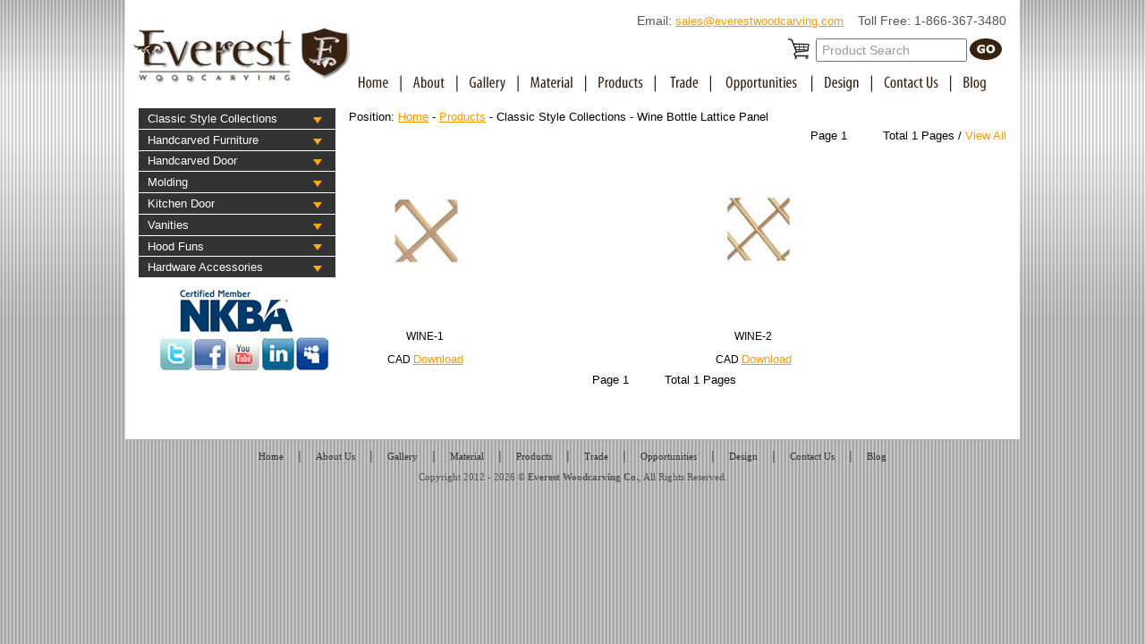

--- FILE ---
content_type: text/html; charset=UTF-8
request_url: http://everestwoodcarving.com/show_product_type.php?cat_id=51
body_size: 3651
content:
<!DOCTYPE HTML>
<html>
<head>
<title>
Wine Bottle Lattice PanelEverest Woodcarving Co.</title>
<meta http-equiv="content-type" content="text/html; charset=utf-8" />
<meta name="keywords" content="" />
<meta name="description" content="" />
<!-- Prevent caching in netscape. 
Very important cause netscape tends to mangle cached code -->
<meta HTTP-EQUIV="expires" CONTENT="0">
<meta HTTP-EQUIV="Pragma" CONTENT="no-cache">
<meta HTTP-EQUIV="CACHE-CONTROL" CONTENT="NO-CACHE">
<link rel="Shortcut Icon" href="favicon.ico" type="image/x-icon" />
<link rel="icon" href="images/favicon.png" type="image/png" />
<link rel="stylesheet" type="text/css" href="css/menuh.css" />
<link rel="stylesheet" type="text/css" href="css/style.css" />
<link rel="stylesheet" type="text/css" href="css/style_slider.css" />
<script src="script/jquery-1.2.1.min.js" type="text/javascript"></script>
<script src="script/menu-collapsed.js" type="text/javascript"></script>
<script src="script/scripts.js" type="text/javascript"></script>
<script language="javascript"> 
function mouseover_search()
	{ 
		var str=document.search.search_key.value;
 		if (str=="Product Search")
		{
 			document.search.search_key.value=''; 
		}
 	} 
function mousedown_search()
	{
		var str=document.search.search_key.value;
 		if (str=="" || str=="Product Search")
		{
			document.search.search_key.value='Product Search'; 
		}
	}
function fnvalidation_contact()
{
	if (document.form1.bfirst_name.value == "")
	{
		var err="First Name can not be empty!";
		alert(err);
		document.form1.bfirst_name.focus();
		return false;
	}
	if (document.form1.blast_name.value == "")
	{
		var err="Last Name can not be empty!";
		alert(err);
		document.form1.blast_name.focus();
		return false;
	}
	if (document.form1.baddress.value == "")
	{
		var err="Address can not be empty!";
		alert(err);
		document.form1.baddress.focus();
		return false;
	}
	if (document.form1.bcity.value == "")
	{
		var err="City can not be empty!";
		alert(err);
		document.form1.bcity.focus();
		return false;
	}
	if (document.form1.bstate.value == "")
	{
		var err="Province/State can not be empty!";
		alert(err);
		document.form1.bstate.focus();
		return false;
	}
	if (document.form1.bzip.value == "")
	{
		var err="Province/State can not be empty!";
		alert(err);
		document.form1.bzip.focus();
		return false;
	}
	if (document.form1.phone.value == "")
	{
		var err="Phone can not be empty!";
		alert(err);
		document.form1.phone.focus();
		return false;
	}
	
return true;
}
</script>
<script type="text/javascript">
function the_same(){
	document.getElementById("sfirst_name").disabled=true;
	document.getElementById("slast_name").disabled=true;
	document.getElementById("scompany_name").disabled=true;
	document.getElementById("saddress").disabled=true;
	document.getElementById("scity").disabled=true;
	document.getElementById("sstate").disabled=true;
	document.getElementById("szip").disabled=true;
	document.getElementById("scountry").disabled=true;
}
function not_the_same(){
	document.getElementById("sfirst_name").disabled=false;
	document.getElementById("slast_name").disabled=false;
	document.getElementById("scompany_name").disabled=false;
	document.getElementById("saddress").disabled=false;
	document.getElementById("scity").disabled=false;
	document.getElementById("sstate").disabled=false;
	document.getElementById("szip").disabled=false;
	document.getElementById("scountry").disabled=false;
	

}
</script>
<!--[if lt IE 8]>
<style type="text/css">
li a {display:inline-block;}
li a {display:block;}
</style>
<![endif]-->
</head><body>
<div id="header" style="width:970px;border:0px solid #000;text-align:right;margin-left:auto;margin-right:auto;padding:15px 15px 10px 15px;background:#fff url(images/logo.jpg) no-repeat;background-position:4px 27px;">
Email: <a href="mailto:sales@everestwoodcarving.com">sales@everestwoodcarving.com</a> &nbsp;&nbsp;

Toll Free: 


1-866-367-3480
<div id="search_box" style="background:url(images/but_go.gif) no-repeat;background-position:723px 10px;padding:10px 0px 10px 0px;">
<a href="cart.php"><img src="images/clear.gif" width="40" height="20" border="1"></a>
<form name="search" id="search" action="search.php" method="get" style="display:inline;margin:0px;">
<input type="text" name="search_key" value="Product Search" style="height:22px;width:160px;padding:0px 0px 0px 5px;font-family:Trebuchet MS, Calibri, Helvetica, sans-serif;font-size:14px;color:#999;" onclick="mouseover_search()" onblur="mousedown_search()">
<input type="image" src="images/clear.gif" width="40" height="20">
</form>
</div>

<div id="menu_container" style="border:0px solid #000;width:734px;margin-left:auto;">
<div id="menu">
<ul>
          <li>
            <h2 id="a"><a href="index.php" title="Home"></a></h2>
          </li>
</ul>
<ul>
          <li>
            <h2 id="b"><a href="about.php" title="About Us"></a></h2>

          </li>
</ul>
<ul>
          <li>
            <h2 id="c"><a href="gallery.php" title="Gallery"></a></h2>
          </li>
</ul>
<ul>
          <li>
            <h2 id="d"><a href="material.php" title="Material"></a></h2>
          </li>
</ul>
<ul>
          <li>
            <h2 id="e"><a href="products.php" title="Products"></a></h2>

          </li>
</ul>
<ul>
          <li>
            <h2 id="f"><a href="trade.php" title="Trade"></a></h2>
          </li>
</ul>
<ul>
          <li>
            <h2 id="g"><a href="opportunities.php" title="Opportunities"></a></h2>
          </li>
</ul>
<ul>
          <li>
            <h2 id="h"><a href="design.php" title="Design"></a></h2>
          </li>
</ul>
<ul>
          <li>
            <h2 id="i"><a href="contact.php" title="Contact Us"></a></h2>
          </li>
</ul>
<ul>
          <li>
            <h2 id="j"><a href="#" title="Blog"></a></h2>
          </li>
</ul>
</div>
</div>

</div>
<div id="container">

<div id="left">

	<ul id="menu_left">
<li>
			<a href="#" id="1">Classic Style Collections</a><ul><li><a href="show_product_type.php?cat_id=53"></a></li><li><a href="show_product_type.php?cat_id=8">Appliques</a></li><li><a href="show_product_type.php?cat_id=9">Mantels</a></li><li><a href="show_product_type.php?cat_id=42">Fireplace Mantel</a></li><li><a href="show_product_type.php?cat_id=10">Stair Post</a></li><li><a href="show_product_type.php?cat_id=49">Leg</a></li><li><a href="show_product_type.php?cat_id=50">Queen Anne Legs</a></li><li><a href="show_product_type.php?cat_id=11">Panel</a></li><li><a href="show_product_type.php?cat_id=12">Capital</a></li><li><a href="show_product_type.php?cat_id=13">Island Post</a></li><li><a href="show_product_type.php?cat_id=14">Pulls & Knobs</a></li><li><a href="show_product_type.php?cat_id=15">Corbel</a></li><li><a href="show_product_type.php?cat_id=51">Wine Bottle Lattice Panel</a></li><li><a href="show_product_type.php?cat_id=16">Frame</a></li><li><a href="show_product_type.php?cat_id=17">Spools & Half Rounds</a></li><li><a href="show_product_type.php?cat_id=18">Corner Post</a></li><li><a href="show_product_type.php?cat_id=19">Finials & Stair Parts</a></li><li><a href="show_product_type.php?cat_id=20">Turned Post</a></li><li><a href="show_product_type.php?cat_id=22">Figures</a></li><li><a href="show_product_type.php?cat_id=23">Vanity</a></li><li><a href="show_product_type.php?cat_id=43">Bun Foot</a></li><li><a href="show_product_type.php?cat_id=44">Arches & Keys</a></li><li><a href="show_product_type.php?cat_id=45">Bracket</a></li></ul>
		</li><li>
			<a href="#" id="2">Handcarved Furniture</a><ul><li><a href="show_product_type.php?cat_id=24">Bedroom Furniture</a></li><li><a href="show_product_type.php?cat_id=25">Chair</a></li><li><a href="show_product_type.php?cat_id=46">Dinning Room</a></li><li><a href="show_product_type.php?cat_id=47">Living Room</a></li><li><a href="show_product_type.php?cat_id=48">Library Furnitire</a></li></ul>
		</li><li>
			<a href="#" id="3">Handcarved Door</a><ul><li><a href="show_product_type.php?cat_id=26">Double Traditional</a></li><li><a href="show_product_type.php?cat_id=27">Double Mordern</a></li><li><a href="show_product_type.php?cat_id=33">Single Traditional</a></li><li><a href="show_product_type.php?cat_id=34">Single Mordern</a></li></ul>
		</li><li>
			<a href="#" id="4">Molding</a><ul><li><a href="show_product_type.php?cat_id=21">Molding</a></li><li><a href="show_product_type.php?cat_id=36">Crown Molding</a></li><li><a href="show_product_type.php?cat_id=41">Curved Molding</a></li></ul>
		</li><li>
			<a href="#" id="5">Kitchen Door</a><ul><li><a href="show_product_type.php?cat_id=38">Door</a></li><li><a href="show_product_type.php?cat_id=39">Glass Door</a></li><li><a href="show_product_type.php?cat_id=40">Curved Door</a></li></ul>
		</li><li>
			<a href="#" id="6">Vanities</a><ul><li><a href="show_product_type.php?cat_id=28">Traditional</a></li><li><a href="show_product_type.php?cat_id=29">Mordern</a></li></ul>
		</li><li>
			<a href="#" id="7">Hood Funs</a><ul><li><a href="show_product_type.php?cat_id=30">Traditional</a></li><li><a href="show_product_type.php?cat_id=31">Mordern</a></li></ul>
		</li><li>
			<a href="#" id="8">Hardware Accessories</a><ul><li><a href="show_product_type.php?cat_id=32">Steel</a></li><li><a href="show_product_type.php?cat_id=52">Wooden</a></li></ul>
		</li>	

		<li style="text-align:center;background:#fff;padding:10px 0px 0px 0px;">
			<img src="images/logo_nkba.gif">
			<ul>
				<li></li>
			</ul>
		</li>
	</ul></div>



 <div id="main_content" style="padding:0px 0px 40px 0px;">
 
 
 <table width="100%" border="0" align="center" cellpadding="0" cellspacing="0">
<tr>
<td>Position: <a href="index.php">Home</a> - <a href="products.php">Products</a> - Classic Style Collections - Wine Bottle Lattice Panel</td><tr><td nowrap><table border="0" width="100%" cellpadding="0" cellspacing="0">
<tr>
<td></td><td nowrap align='right'>Page  1  &nbsp;&nbsp;&nbsp;&nbsp;&nbsp;&nbsp;&nbsp;&nbsp;    Total&nbsp;1&nbsp;Pages / <a href="?page_size=999&display_order=&cat_id=51" style="font-size:13px;text-decoration:none;">View All</a</td></tr></table><table width='100%' align='center' border='0' cellspacing='0' cellpadding='0'><tr></tr><tr><td colspan='4' valign='top' align='left' width='170' style='padding:0px 16px 0px 0px;'><table cellspacing='0' cellpadding='0' border='0'><tr><td style='padding-top:5px;' colspan='4'>
				<table cellspacing='0' cellpadding='0' border='0'><tr><td align='center' valign='top' style='padding:0px 0px 0px 0px;font-weight:bold;'>
<a href='show_products.php?cat_id=51&delegate_code=WINE-1'>
<img style='border:0px solid #999;' src='upload/preview/WINE-1.jpg' border='0' width='170'></a><br></td></tr></table></td></tr><tr><td valign='top' align='center' colspan='4' style='padding:4px 0px 0px 0px;font-size:12px;text-transform:uppercase;'>WINE-1</td></tr><tr><td valign='top' align='center' colspan='4' style='padding:4px 0px 0px 0px;font-size:12px;'>CAD <a href='upload/'> Download</a></td></tr></table></td><td colspan='4' valign='top' align='left' width='170' style='padding:0px 16px 0px 0px;'><table cellspacing='0' cellpadding='0' border='0'><tr><td style='padding-top:5px;' colspan='4'>
				<table cellspacing='0' cellpadding='0' border='0'><tr><td align='center' valign='top' style='padding:0px 0px 0px 0px;font-weight:bold;'>
<a href='show_products.php?cat_id=51&delegate_code=WINE-2'>
<img style='border:0px solid #999;' src='upload/preview/WINE-2.jpg' border='0' width='170'></a><br></td></tr></table></td></tr><tr><td valign='top' align='center' colspan='4' style='padding:4px 0px 0px 0px;font-size:12px;text-transform:uppercase;'>WINE-2</td></tr><tr><td valign='top' align='center' colspan='4' style='padding:4px 0px 0px 0px;font-size:12px;'>CAD <a href='upload/'> Download</a></td></tr></table></td></tr><table width='96%' align='center' border='0' cellspacing='1' cellpadding='5'><tr><td nowrap colspan='6' align='center'>Page  1  &nbsp;&nbsp;&nbsp;&nbsp;&nbsp;&nbsp;&nbsp;&nbsp;    Total&nbsp;1&nbsp;Pages</td></tr></table></table>
    </td>
  </tr>
</table>
    </td>
  </tr>
</table>




 </div>

 <div style="text-align:center;padding:0px 0px 0px 0px;">
<a href="https://twitter.com/everestwood" target="_blank"><img src="images/logo_twitter.jpg" border="0"></a><a href="http://www.facebook.com/everest.woodcarving" target="_blank"><img src="images/logo_facebook.jpg" border="0"></a><a href="http://www.youtube.com/user/EverestWoodcarving" target="_blank"><img src="images/logo_youtube.jpg" border="0"></a><a href="http://www.linkedin.com/in/everestwoodcarving" target="_blank"><img src="images/logo_linkedin.jpg" border="0"></a><a href="http://www.myspace.com" target="_blank"><img src="images/logo_myspace.jpg" border="0"></a> </div>
 
 <div class="clear"></div>

</div><!-- container -->



  
  
  
  
  
  
<div id="footer" style="width:970px;border:0px solid #000;text-align:center;margin-left:auto;margin-right:auto;padding:10px 15px 5px 15px;">
<a href="index.php" style="font-size:11px;font-family:verdana;font-weight:normal;color:#333;text-decoration:none;">Home</a> &nbsp;&nbsp;&nbsp;|&nbsp;&nbsp;&nbsp; 
<a href="about.php" style="font-size:11px;font-family:verdana;font-weight:normal;color:#333;text-decoration:none;">About Us</a> &nbsp;&nbsp;&nbsp;|&nbsp;&nbsp;&nbsp; 
<a href="gallery.php" style="font-size:11px;font-family:verdana;font-weight:normal;color:#333;text-decoration:none;">Gallery</a>  &nbsp;&nbsp;&nbsp;|&nbsp;&nbsp;&nbsp; 
<a href="material.php" style="font-size:11px;font-family:verdana;font-weight:normal;color:#333;text-decoration:none;">Material</a> &nbsp;&nbsp;&nbsp;|&nbsp;&nbsp;&nbsp; 
<a href="products.php" style="font-size:11px;font-family:verdana;font-weight:normal;color:#333;text-decoration:none;">Products</a> &nbsp;&nbsp;&nbsp;|&nbsp;&nbsp;&nbsp;
<a href="trade.php" style="font-size:11px;font-family:verdana;font-weight:normal;color:#333;text-decoration:none;">Trade</a> &nbsp;&nbsp;&nbsp;|&nbsp;&nbsp;&nbsp;
<a href="opportunities.php" style="font-size:11px;font-family:verdana;font-weight:normal;color:#333;text-decoration:none;">Opportunities</a> &nbsp;&nbsp;&nbsp;|&nbsp;&nbsp;&nbsp;
<a href="design.php" style="font-size:11px;font-family:verdana;font-weight:normal;color:#333;text-decoration:none;">Design</a> &nbsp;&nbsp;&nbsp;|&nbsp;&nbsp;&nbsp; 
<a href="contact.php" style="font-size:11px;font-family:verdana;font-weight:normal;color:#333;text-decoration:none;">Contact Us</a> &nbsp;&nbsp;&nbsp;|&nbsp;&nbsp;&nbsp;
<a href="blog.php" style="font-size:11px;font-family:verdana;font-weight:normal;color:#333;text-decoration:none;">Blog</a>
</div>

<div id="copyright" style="width:970px;border:0px solid #000;text-align:center;margin-left:auto;margin-right:auto;padding:5px 15px 10px 15px;font-family:Verdana;font-size:11px;">

Copyright 2012 - 2026 &copy; <b>Everest Woodcarving Co.</b>, All Rights Reserved.
</div></body>
</html>

--- FILE ---
content_type: text/css
request_url: http://everestwoodcarving.com/css/menuh.css
body_size: 11163
content:
/* CSS Menus - Horizontal CSS Menu with Dropdown and Popout Menus - 20050131 */


body{margin:0.5em;font-family:Trebuchet MS, Calibri, Helvetica, sans-serif; background:#aaa url(../images/bg2.jpg) repeat-x;}

/* Begin CSS Popout Menu */
BODY {
	PADDING-RIGHT: 0px; PADDING-LEFT: 0px; PADDING-BOTTOM: 0px; MARGIN: 0px; PADDING-TOP: 0px;
	font-family: Trebuchet MS, Calibri, Helvetica, sans-serif;
	font-size: 13px;
	color:#000;
	margin-left:0px;
	margin-top:0px;
	margin-right:0px;
	margin-bottom:0px;
	color:#555555;
}
a:link {  text-decoration: none;font-size:13px; text-decoration: underline; color: #ff9900;}
a:visited { text-decoration: none;font-size:13px; text-decoration: underline; color: #999;}
a:active {  text-decoration: none;font-size:13px;}
a:hover { text-decoration: none;font-size:13px; text-decoration: none; color: #ff9900;}

.content_title {  font-size: 13px; font-family: Trebuchet MS, Calibri, Helvetica, sans-serif; color:#999999; font-weight:bold;font-style:italic;}
.content_text {  font-size: 13px; font-family: Trebuchet MS, Calibri, Helvetica, sans-serif; color:#333377; line-height:145%}
.text_top {
	font-family: Trebuchet MS, Calibri, Helvetica, sans-serif;
	font-size: 10px;
	color: #333333;
}
td {
	font-family: Trebuchet MS, Calibri, Helvetica, sans-serif;
	font-size: 13px;
	color: #000;
}
.text {
	font-family: Trebuchet MS, Calibri, Helvetica, sans-serif;
	font-size: 11px;
	color: #333333;
}
a.home_link, a.footer_link:active, a.home_link:link, a.home_link:visited  {
	color: #333333;
	font-size: 13px;
	font-family: Trebuchet MS, Calibri, Helvetica, sans-serif;
	font-weight: normal;
	text-decoration: none;
}

.bg_left {
	background:#fff url(../images/bg_left.gif);
	border-bottom-width:1px;
	border-bottom-style:solid;
	border-bottom-color:#999;
}

a.left_link: {
	font-size: 12px;
	font-family: Trebuchet MS, Calibri, Helvetica, sans-serif;
	font-weight: bold;
	color: #fff;
	text-decoration: underline;
}
a.left_link: hover {
	font-size: 12px;
	font-family: Trebuchet MS, Calibri, Helvetica, sans-serif;
	font-weight: bold;
	color: #fff;
	text-decoration: underline;
}
a.footer_link, a.footer_link:active, a.footer_link:link, a.footer_link:visited  {
	color: #cc0000;
	font-size: 11px;
	font-family: Trebuchet MS, Calibri, Helvetica, sans-serif;
	font-weight: normal;
	text-decoration: none;
}

a.footer_link:hover {
	font-size: 11px;
	font-family: Trebuchet MS, Calibri, Helvetica, sans-serif;
	color: #cc0000;
	text-decoration: underline;
}
a.footer_link2, a.footer_link2:active, a.footer_link2:link, a.footer_link2:visited  {
	color: #666666;
	font-size: 11px;
	font-family: Trebuchet MS, Calibri, Helvetica, sans-serif;
	font-weight: normal;
	text-decoration: underline;
}

a.footer_link2:hover {
	font-size: 11px;
	font-family: Trebuchet MS, Calibri, Helvetica, sans-serif;
	color: #cc0000;
	text-decoration: underline;
}
.footer {
	font-size: 11px;
	font-family: Trebuchet MS, Calibri, Helvetica, sans-serif;
	color: #cc0000;
}
.footer2 {
	font-size: 11px;
	font-family: Trebuchet MS, Calibri, Helvetica, sans-serif;
	color: #336699;
}
#container {
   width: 970px;
   text-align:left;
   margin-left:auto;
   margin-right:auto;
   padding: 5px 15px 15px 15px;
   background-color: #fff;
}
#left {
   float: left;
   width: 220px;
   background-color: #fff;
}
#main_content {
   width: 735px;
   border:0px solid;
   float: right;
   line-height:1.5em;
}
.clear {
   height: 0;
   font-size: 1px;
   margin: 0;
   padding: 0;
   line-height: 0;
   clear: both;
}
#header {
	BACKGROUND: url(images/bg_header.jpg) no-repeat; MARGIN: 0px 0px 0px; WIDTH: 770px; HEIGHT: 90px
}
#header H1 {
	DISPLAY: block; TEXT-INDENT: -9999px; HEIGHT: 1px
}

#menu{
width:100%;
float:left;
}

#menu a{
font:bold 11px/16px arial,helvetica,sans-serif;
border-width:0px;
border-bottom-width:1px;
border-left-width:1px;
border-left-color:#fff;
border-right-width:1px;
border-right-color:#fff;
border-style:solid;
white-space:nowrap;
margin:0;
padding:1px 0 0px 0px;
display:block;
}

#menu h2 a{
font:bold 11px/16px arial,helvetica,sans-serif;
display:block;
border-width:0px;
border-style:solid;
white-space:nowrap;
margin:0;
padding:1px 0 1px 1px;
}




#menu h2 a{
text-decoration:none;
}

#product_cat a{
width:131px;
background:#770000 url(../images/bullet_white.gif) no-repeat;
color:#fff;
text-align:left;
text-decoration:none;
font-size:12px;
font-family:Arial;	
font-weight:bold;	
padding:2px 3px 2px 8px;
filter:alpha(opacity=90);
}

#products a{
width:140px;
background:#770000;
color:#fff;
text-align:left;
text-decoration:none;
font-size:12px;
font-family:Arial;	
font-weight:bold;	
padding:2px 3px 2px 10px;
filter:alpha(opacity=90);
}


#resources a{
width:102px;
background:#002069;
color:#ccc;
text-align:left;
text-decoration:none;
font-size:12px;
font-family:Arial;	
font-weight:bold;	
padding:2px 3px 2px 8px;
filter:alpha(opacity=90);
}




#menu a, #menu a:visited{
color:#ddd;
}



#product_cat a:hover{
display:block;
color:#fff;
font-weight:bold;
font-size:12px;
background:#336699 url(../images/bullet_white.gif) no-repeat;
}

#products a:hover{
display:block;
color:#fff;
font-weight:bold;
font-size:12px;
background:#cc0000;
}

#resources a:hover{
display:block;
color:#fff;
font-weight:bold;
font-size:12px;
background:#cc0000;
}






#menu ul {
list-style:none;
margin:0;
padding:0;
float:left;
}


#menu li{
position:relative;
}

#menu ul ul{
position:absolute;
z-index:500;
top:30px;
display:none;
}


#menu ul ul li{
top:0px;
}

#menu ul ul ul{
top:0;
left:100%;
}

/* Begin non-anchor hover selectors */

/* Enter the more specific element (div) selector
on non-anchor hovers for IE5.x to comply with the
older version of csshover.htc - V1.21.041022. It
improves IE's performance speed to use the older
file and this method */


<!--[if IE]>
<style type="text/css" media="screen">
body {
behavior: url(csshover.htc); /* call hover behaviour file */
font-size: 100%; /* enable IE to resize em fonts */
} 




div#menu h2:hover{
}

div#menu li:hover{
cursor:pointer;
z-index:100;
}

div#menu li:hover ul ul,
div#menu li li:hover ul ul,
div#menu li li li:hover ul ul,
div#menu li li li li:hover ul ul
{display:none;}

div#menu li:hover ul,
div#menu li li:hover ul,
div#menu li li li:hover ul,
div#menu li li li li:hover ul
{display:block;}

/* End of non-anchor hover selectors */

/* Styling for Expand */

#menu a.x, #menu a.x:visited{
font-weight:bold;
color:#000;
background:#eee url(/css/images/expand3.gif) no-repeat 100% 100%;
}

#menu a.x:hover{
color:#fff;
background:#000;
}

#menu a.x:active{
color:#060;
background:#ccc;
}

/* End CSS Popout Menu */

/* Begin Content Area - Not Part of CSS Popout Menu */

#content{position:absolute;top:3.0em;margin:0;padding:0.5em;border:1px solid #000;clear:both;}
#content a:link{color:#a00;}
#content a:visited{color:#a00;}
#content a:hover{color:#a00;background:#eee;}
#content a:active{color:#060;background:#ddd;}
#content h1, #content h2, #content h3{font:bold 1.0em arial,sans-serif;margin:0.5em 0.25em;padding:0;}
#content img{border:none;}
#content p{font:normal 0.8em/1.5em Trebuchet MS, Calibri, Helvetica, sans-serif,sans-serif;margin:1.0em;}
#content ul, #content ul ul{font:normal 0.9em/1.4em Trebuchet MS, Calibri, Helvetica, sans-serif,tahoma,arial,sans-serif;margin:1.0em 4.0em 1.5em 4.0em;}
#content ul li{font:normal 0.9em/1.4em Trebuchet MS, Calibri, Helvetica, sans-serif,tahoma,arial,sans-serif;margin:1.0em 0;}
#content ul ul li{font:normal 1.1em/1.6em Trebuchet MS, Calibri, Helvetica, sans-serif,tahoma,arial,sans-serif;margin:0;}
#content .fr{float:right;margin:0 0 1.0em 1.0em;}
#content .mod{font:normal .6em arial,sans-serif;margin:.25em;}
div.vv{position:relative;top:0;float:right;margin:0 0 15px 15px;}

/* End Content Area - Not Part of CSS Popout Menu */

#menu ul h2 {
	PADDING-RIGHT: 0px; DISPLAY: block; PADDING-LEFT: 0px; FLOAT: bottom; PADDING-BOTTOM: 0px; MARGIN: 0px; TEXT-INDENT: -9999px; PADDING-TOP: 0px
}

#menu ul h2 a{

	BORDER-TOP-WIDTH: 0px; DISPLAY: block; BORDER-LEFT-WIDTH: 0px; BACKGROUND: url(../images/but_nav.png) no-repeat; BORDER-BOTTOM-WIDTH: 0px; BORDER-RIGHT-WIDTH: 0px; TEXT-DECORATION: none;

TEXT-INDENT: -9999px;

}

#menu ul h2#a a {margin:0;padding:0;width:57px;HEIGHT: 30px

}
#menu ul h2#b a {margin:0;padding:0;width:63px;HEIGHT: 30px

}
#menu ul h2#c a {margin:0;padding:0;width:68px;HEIGHT: 30px

}
#menu ul h2#d a {margin:0;padding:0;width:76px;HEIGHT: 30px

}
#menu ul h2#e a {margin:0;padding:0;width:77px;HEIGHT: 30px

}
#menu ul h2#f a {margin:0;padding:0;width:62px;HEIGHT: 30px

}
#menu ul h2#g a {margin:0;padding:0;width:113px;HEIGHT: 30px

}
#menu ul h2#h a {margin:0;padding:0;width:67px;HEIGHT: 30px

}
#menu ul h2#i a {margin:0;padding:0;width:89px;HEIGHT: 30px

}
#menu ul h2#j a {margin:0;padding:0;width:48px;HEIGHT: 30px

}





#menu ul h2#a a:hover{
	BACKGROUND-POSITION: 0px -30px
}


#menu ul h2#b a:link {
	BACKGROUND-POSITION: -57px 0px
}
#menu ul h2#b a:visited {
	BACKGROUND-POSITION: -57px 0px
}
#menu ul h2#b a:hover {
	BACKGROUND-POSITION: -57px -30px
}


#menu ul h2#c a:link {
	BACKGROUND-POSITION: -120px 0px
}
#menu ul h2#c a:visited {
	BACKGROUND-POSITION: -120px 0px
}
#menu ul h2#c a:hover {
	BACKGROUND-POSITION: -120px -30px
}


#menu ul h2#d a:link {
	BACKGROUND-POSITION: -188px 0px
}
#menu ul h2#d a:visited {
	BACKGROUND-POSITION: -188px 0px
}
#menu ul h2#d a:hover {
	BACKGROUND-POSITION: -188px -30px
}


#menu ul h2#e a:link {
	BACKGROUND-POSITION: -264px 0px
}
#menu ul h2#e a:visited {
	BACKGROUND-POSITION: -264px 0px
}
#menu ul h2#e a:hover {
	BACKGROUND-POSITION: -264px -30px
}



#menu ul h2#f a:link {
	BACKGROUND-POSITION: -341px 0px
}
#menu ul h2#f a:visited {
	BACKGROUND-POSITION: -341px 0px
}
#menu ul h2#f a:hover {
	BACKGROUND-POSITION: -341px -30px
}


#menu ul h2#g a:link {
	BACKGROUND-POSITION: -403px 0px
}
#menu ul h2#g a:visited {
	BACKGROUND-POSITION: -403px 0px
}
#menu ul h2#g a:hover {
	BACKGROUND-POSITION: -403px -30px
}


#menu ul h2#h a:link {
	BACKGROUND-POSITION: -516px 0px
}
#menu ul h2#h a:visited {
	BACKGROUND-POSITION: -516px 0px
}
#menu ul h2#h a:hover {
	BACKGROUND-POSITION: -516px -30px
}

#menu ul h2#i a:link {
	BACKGROUND-POSITION: -583px 0px
}
#menu ul h2#i a:visited {
	BACKGROUND-POSITION: -583px 0px
}
#menu ul h2#i a:hover {
	BACKGROUND-POSITION: -583px -30px
}


#menu ul h2#j a:link {
	BACKGROUND-POSITION: -672px 0px
}
#menu ul h2#j a:visited {
	BACKGROUND-POSITION: -672px 0px
}
#menu ul h2#j a:hover {
	BACKGROUND-POSITION: -672px -30px
}


body#a div#menu ul h2#a A {
	BACKGROUND-POSITION: 0px -60px
}
body#b div#menu ul h2#b A {
	BACKGROUND-POSITION: -57px -60px
}
body#c div#menu ul h2#c A {
	BACKGROUND-POSITION: -120px -60px
}
body#d div#menu ul h2#d A {
	BACKGROUND-POSITION: -188px -60px
}
body#e div#menu ul h2#e A {
	BACKGROUND-POSITION: -264px -60px
}
body#f div#menu ul h2#f A {
	BACKGROUND-POSITION: -341px -60px
}
body#g div#menu ul h2#g A {
	BACKGROUND-POSITION: -403px -60px
}
body#h div#menu ul h2#h A {
	BACKGROUND-POSITION: -516px -60px
}
body#i div#menu ul h2#i A {
	BACKGROUND-POSITION: -583px -60px
}
body#j div#menu ul h2#j A {
	BACKGROUND-POSITION: -672px -60px
}

--- FILE ---
content_type: text/css
request_url: http://everestwoodcarving.com/css/style.css
body_size: 1126
content:
body {
  font-family: Trebuchet MS, Calibri, Helvetica, sans-serif;
  font-size: 0.9em;
}

p {
  line-height: 1.5em;
}

ul#menu_left, ul#menu_left ul {
  list-style-type:none;
  margin: 0;
  padding: 0;
  width: 220px;
}

ul#menu_left a {
  display: block;
  text-decoration: none;	
}

ul#menu_left li {
  margin-top: 1px;
}

ul#menu_left li a {
  background: #333 url(../images/bullet_orange.gif) no-repeat;
  background-position: 195px 10px;
  color: #fff;	
  padding: 0.3em;
  padding-left: 10px;
}

ul#menu_left li a:hover {
  background: #222 url(../images/bullet_orange.gif) no-repeat;
  background-position: 195px 10px;
}

ul#menu_left li ul li a {
  background: #ddd;
  color: #000;
  padding-left: 20px;
}

ul#menu_left li ul li a:hover {
  background: #aaa;
  border-left: 5px #000 solid;
  padding-left: 15px;
}

.code { border: 1px solid #ccc; list-style-type: decimal-leading-zero; padding: 5px; margin: 0; }
.code code { display: block; padding: 3px; margin-bottom: 0; }
.code li { background: #ddd; border: 1px solid #ccc; margin: 0 0 2px 2.2em; }
.indent1 { padding-left: 1em; }
.indent2 { padding-left: 2em; }

--- FILE ---
content_type: text/css
request_url: http://everestwoodcarving.com/css/style_slider.css
body_size: 2432
content:
* {
	padding-right: 0px; padding-left: 0px; padding-bottom: 0px; margin: 0px; padding-top: 0px
}
a img {
	border-top-width: 0px; border-left-width: 0px; border-bottom-width: 0px; border-right-width: 0px
}
div.wrap {
	margin: 0px auto; width: 735px; text-align: left;
}
div#top div#nav {
	clear: both; float: left; margin: 22px 0px 0px; width: 735px; height: 52px
}
div#top div#nav ul {
	float: left; width: 400px; list-style-type: none; height: 52px
}
div#nav ul li {
	float: left; height: 52px
}
div#nav ul li a {
	border-top-width: 0px; display: block; border-left-width: 0px; border-bottom-width: 0px; text-indent: -9999px; line-height: 52px; height: 52px; border-right-width: 0px
}
div#header_slider {
	margin: -1px 0px 0px
}
div#video-header {
	margin: -1px 0px 0px; height: 683px
}
div#header_slider div.wrap {
	background: url(../images/header-bg.png) no-repeat 50% 0px; height: 325px
}
div#header_slider div#slide-holder {
	z-index: 40; width: 735px; position: absolute; height: 299px
}
div#header_slider div#slide-holder div#slide-runner {
	left: 0px; overflow: hidden; width: 735px; position: absolute; top: 0px; height: 325px
}
div#header_slider div#slide-holder img {
	display: none; margin: 0px; position: absolute
}
div#header_slider div#slide-holder div#slide-controls {
	display: none; background: url(../images/slide-bg.png) 0px 0px; left: 0px; width: 735px; bottom: 270px; position: absolute; height: 55px
}
div#header_slider div#slide-holder div#slide-controls p.text {
	display: inline; font-size: 12px; float: left; margin: 20px 0px 0px 20px; text-transform: uppercase; color: #fff; line-height: 16px;
	font-family: trebuchet ms, calibri, helvetica, sans-serif;
}
div#header_slider div#slide-holder div#slide-controls p#slide-nav {
	display: inline; float: right; margin: 15px 15px 0px 0px; height: 24px
}
div#header_slider div#slide-holder div#slide-controls p#slide-nav a {
	background-position: 0px 0px; display: inline; font-weight: bold; font-size: 11px; float: left; margin: 0px 5px 0px 0px; width: 24px; line-height: 24px; background-repeat: no-repeat; height: 24px; text-align: center; text-decoration: none
}
div#header_slider div#slide-holder div#slide-controls p#slide-nav a.on {
	background-position: 0px -24px
}
div#header_slider div#slide-holder div#slide-controls p#slide-nav a {
	background-image: url(../images/silde-nav.png)
}
div#nav ul li a {
	background: url(../images/nav.png) no-repeat
}


--- FILE ---
content_type: text/javascript
request_url: http://everestwoodcarving.com/script/menu-collapsed.js
body_size: 261
content:
function initmenu_left() {
  $('#menu_left ul').hide();
  $('#menu_left ul.expended_menu').show();
  $('#menu_left li a').click(
    function() {
        $(this).next().slideToggle('normal');	
      }
    );
  }
$(document).ready(function() {initmenu_left();});